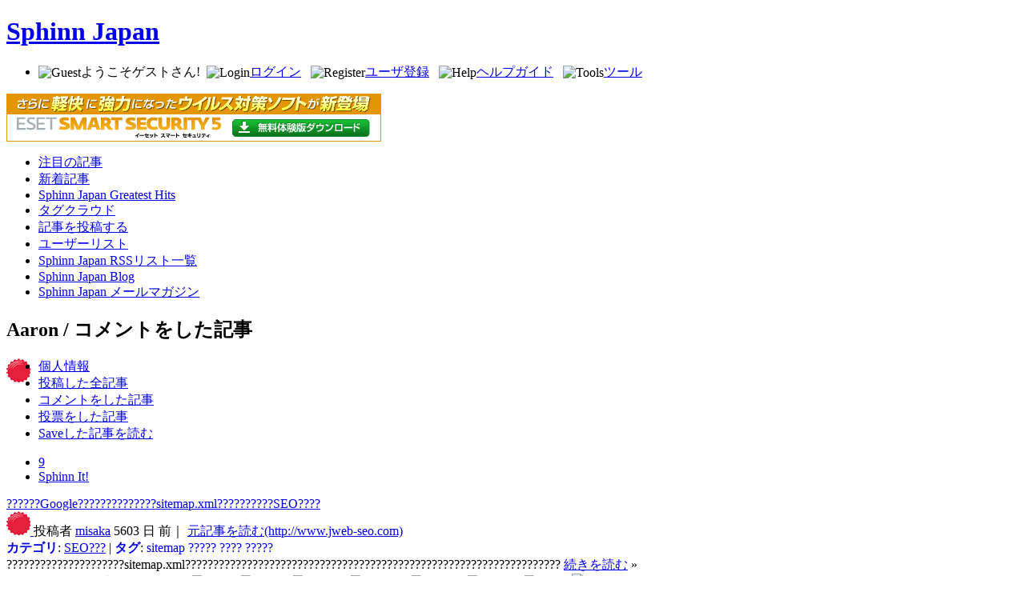

--- FILE ---
content_type: text/html; charset=UTF-8
request_url: http://www.sphinn.jp/user.php?login=Aaron&view=commented
body_size: 3829
content:



<!DOCTYPE html PUBLIC "-//W3C//DTD XHTML 1.0 Transitional//EN" "http://www.w3.org/TR/xhtml1/DTD/xhtml1-transitional.dtd">
<html xmlns="http://www.w3.org/1999/xhtml" xml:lang="en" lang="en">
 <head>
   


	<meta http-equiv="Pragma" content="no-cache" />
	<meta http-equiv="expires" content="0" />
	<meta http-equiv="Content-Type" content="text/html; charset=UTF-8" />	
		
	<meta name="description" content="SEO関連ソーシャールニュースのSphinn Japan." />

	<meta name="keywords" content="SEO関連ソーシャールニュース,SEO,Sphinn" />
	<meta name="Language" content="ja" />
	<meta name="Robots" content="All" />
		

   <link rel="stylesheet" type="text/css" href="/templates/yget/css/main.css" media="all" />
   <link rel="stylesheet" type="text/css" href="/templates/yget/css/rollover.css" media="all" />
		
		<!--[if lte IE 6]>
			<link rel="stylesheet" type="text/css" href="/templates/yget/css/ie6.css" media="screen" />
			<script type="text/javascript">
				if (typeof blankImg == 'undefined') var blankImg = '/templates/yget/images/blank.gif';
			</script>
			<style type="text/css" media="screen">
				body {behavior:url(/templates/yget/css/iehfix.htc); }
				img {behavior:url(/templates/yget/css/iepngfix.htc); }
			</style>	
		<![endif]-->
						<script src="/modules/scriptaculous/js/pligg_effects-min.js" type="text/javascript"></script>		
										
   <title>Sphinn Japan / ユーザ / Aaron / コメントをした記事</title>
   <link rel="alternate" type="application/rss+xml" title="RSS 2.0" href="http://feeds2.feedburner.com/SphinnJapanAll"/>
   <link rel="alternate" type="application/rss+xml" title="RSS 2.0" href="http://feeds2.feedburner.com/SphinnJapanup"/>
   <link rel="alternate" type="application/rss+xml" title="RSS 2.0" href="http://feeds2.feedburner.com/SphinnJapan"/>
   <link rel="icon" href="/favicon.ico" type="image/x-icon"/>	
 </head>
<body >
  <div id="container">
	<div id="header">
	
<h1><a href="http://www.sphinn.jp">Sphinn Japan</a></h1>

<div id="header_right">
  <ul id="headbar">
		<li>
			          <img src="http://www.sphinn.jp/templates/yget/img/header_guest.gif" alt="Guest" align="absmiddle"/>ようこそゲストさん!&nbsp;
				<img src="http://www.sphinn.jp/templates/yget/img/header_login.gif" alt="Login" align="absmiddle"/><a href='/login.php?return=/user.php?login=Aaron&amp;view=commented'>ログイン</a> &nbsp;
				<img src="http://www.sphinn.jp/templates/yget/img/header_register.gif" alt="Register" align="absmiddle"/><a href='/register.php'>ユーザ登録</a> &nbsp;
                <img src="http://www.sphinn.jp/templates/yget/img/header_help.gif" alt="Help" align="absmiddle"/><a href="http://www.sphinn.jp/faq.php">ヘルプガイド</a> &nbsp;
                <img src="http://www.sphinn.jp/templates/yget/img/header_tools.gif" alt="Tools" align="absmiddle"/><a href="http://www.sphinn.jp/tools.php">ツール</a>
					</li>
  </ul>
  <div id="header_ad">
<a href="http://www.eset-smart-security.jp/go/80086/e1/" target="_blank">
<img src="http://ess.ec-images.com/images/ess468_60_01.gif" width="468" height="60" border="0"></a>
</div>    
</div>


    <ul id="main_tab">
            <li id="tab1"><a href="http://www.sphinn.jp" title="注目の記事">注目の記事</a></li>
	  <li id="tab2"><a href="/upcoming.php" title="新着記事">新着記事</a></li>
      <li id="tab3"><a href="http://www.sphinn.jp/greatesthits.php" title="Sphinn Japan Greatest Hits">Sphinn Japan Greatest Hits</a></li>
      <li id="tab4"><a href="/cloud.php" title="タグクラウド">タグクラウド</a></li>     
	  <li id="tab5"><a href="/submit.php" title="記事を投稿する">記事を投稿する</a></li>
      <li id="tab6"><a href="/topusers.php" title="ユーザーリスト">ユーザーリスト</a></li>
      <li id="tab7"><a href="http://www.sphinn.jp/rss_list.php" title="Sphinn Japan RSSリスト一覧">Sphinn Japan RSSリスト一覧</a></li>
      <li id="tab8"><a href="http://blog.sphinn.jp/" title="Sphinn Japan Blog">Sphinn Japan Blog</a></li>
      <li id="tab9"><a href="http://www.sphinn.jp/letter.php" title="Sphinn Japan メールマガジン">Sphinn Japan メールマガジン</a></li>
	  </ul>
		

	</div><!-- header end -->		
	<div id="content2">  
		
										
<h2 id="user_name">Aaron / コメントをした記事</h2>
	<span id="ls_avatar"><img src="http://www.sphinn.jp/avatars/Gravatar_30.gif" style="float:left"/></span>
	
<div id="personal_cab">
	<ul>
		<li><a href="/user.php?login=Aaron&amp;view=profile" class="navbut3"><span>個人情報</span></a></li>
		<li><a href="/user.php?login=Aaron&amp;view=history" class="navbut3"><span>投稿した全記事</span></a></li>
		<li><a href="/user.php?login=Aaron&amp;view=commented" class="navbut4"><span>コメントをした記事</span></a></li>
		<li><a href="/user.php?login=Aaron&amp;view=voted" class="navbut3"><span>投票をした記事</span></a></li>
		<li><a href="/user.php?login=Aaron&amp;view=saved" class="navbut3"><span>Saveした記事を読む</span></a></li>
	</ul>
</div>

	<div id="navbar" style="margin-left:0px;margin-right:0px"></div>














<div class="news-summary" id="xnews-0"
		>
	
						<ul class="news-upcoming">
						<li class="vote-publish"><a id="xvotes-0" href="javascript:vote(0,5872,0,'078620acedc1dc29a2fc79afaae5404c',10)">9</a></li>
				<li class="vote" id="xvote-0">
											<a href="javascript:vote(0,5872,0,'078620acedc1dc29a2fc79afaae5404c',10)">Sphinn It!</a>
									</li>
			</ul>
		

	
	<div class="top"> 
		<div class="toptitle" id="ls_thetitle-0">
							 
				  <a href="/story.php?title=%3F%3F%3F%3F%3F%3FGoogle%3F%3F%3F%3F%3F%3F%3F%3F%3F%3F%3F%3F%3F%3Fsitemap.xml%3F%3F%3F%3F%3F%3F%3F%3F%3F%3FSEO%3F%3F%3F%3F">??????Google??????????????sitemap.xml??????????SEO????</a>
							        
		</div>

		<div class="news-submitted">
						
			<a href="/user.php?login=misaka">		
			<span id="ls_avatar-0"><img src="http://www.sphinn.jp/avatars/Gravatar_30.gif" alt="Avatar" /></span>			</a>
			
			<span id="ls_posted_by-0">投稿者 </span>
					<a href="/user.php?login=misaka">misaka</a>
			
			<span id="ls_timeago-0"> 5603 日 前｜</span>
			
			<span id="ls_story_link-0">
									<a href="/out.php?id=5872"  target="_blank" rel="nofollow">元記事を読む(http://www.jweb-seo.com)</a>
							</span>
					
						<br/>
			
							<span id="ls_category-0"><b><a href="/index.php?category=SEO%E3%81%9D%E3%81%AE%E4%BB%96" style='text-decoration:none;'>カテゴリ</a></b>: <a href="/index.php?category=SEO%E3%81%9D%E3%81%AE%E4%BB%96">SEO???</a></span>
							
												| 
					<span id="ls_tags-0"><b><a href="/cloud.php" title="Tags" style='text-decoration: none;'>タグ</a></b>: 
											<a href="/search.php?search=sitemap&amp;tag=true" style='text-decoration: none;'>sitemap</a>
											<a href="/search.php?search=%3F%3F%3F%3F%3F&amp;tag=true" style='text-decoration: none;'>  ?????</a>
											<a href="/search.php?search=%3F%3F%3F%3F&amp;tag=true" style='text-decoration: none;'>  ????</a>
											<a href="/search.php?search=%3F%3F%3F%3F%3F&amp;tag=true" style='text-decoration: none;'> ?????</a>
											<a href="/search.php?search=sitemap%2C+%3F%3F%3F%3F%3F%2C+%3F%3F%3F%3F%2C%3F%3F%3F%3F%3F&amp;tag=true" style='text-decoration: none;'></a>
										</span> 
										
				
			<span id="ls_adminlinks-0" style="display:none">
																</span><br />
			
		

				    <span class="news-body-text">
		  		<span id="ls_contents-0">
			  													?????????????????????sitemap.xml???????????????????????????????????????????????????????????????????
																																																																																 		  			
					 <a href="/story.php?title=%3F%3F%3F%3F%3F%3FGoogle%3F%3F%3F%3F%3F%3F%3F%3F%3F%3F%3F%3F%3F%3Fsitemap.xml%3F%3F%3F%3F%3F%3F%3F%3F%3F%3FSEO%3F%3F%3F%3F">続きを読む</a> &raquo; <br /> 
		  		</span>
		    </span></div>
	  			
<div class="news-details">
        他のソーシャルブックマーク：
			&nbsp;<a href="http://b.hatena.ne.jp/append?http://www.jweb-seo.com/blog/wordpress/2010/09/19/795" title="hatena" target="_blank"><img src="http://www.sphinn.jp/templates/yget/img/hatena.gif" alt="hatena" width="16" height="12" /></a>
            <img src="http://b.hatena.ne.jp/entry/image/http://www.jweb-seo.com/blog/wordpress/2010/09/19/795" alt="hatena" />
            
		&nbsp;<a href="http://clip.livedoor.com/clip/add?link=http://www.jweb-seo.com/blog/wordpress/2010/09/19/795&title=??????Google??????????????sitemap.xml??????????SEO????&jump=myclip" title="livedoor" target="_blank"><img src="http://www.sphinn.jp/templates/yget/img/livedoor.gif" alt="livedoor" width="16" height="16" /></a>
        <img src="http://image.clip.livedoor.com/counter/http://www.jweb-seo.com/blog/wordpress/2010/09/19/795" alt="livedoor" />      
        
        &nbsp;<a href="http://buzzurl.jp/config/add/confirm?url=http://www.jweb-seo.com/blog/wordpress/2010/09/19/795" title="buzzurl" target="_blank"><img src="http://www.sphinn.jp/templates/yget/img/buzzurl.gif" alt="Buzzurl" width="21" height="15" /></a>
        <img src="http://api.buzzurl.jp/api/counter/v1/image?url=http://www.jweb-seo.com/blog/wordpress/2010/09/19/795" alt="buzzurl" />
        
        &nbsp;<a href="http://bookmarks.yahoo.co.jp/bookmarklet/showpopup?ei=UTF-8&;u=http://www.jweb-seo.com/blog/wordpress/2010/09/19/795&amp;t=??????Google??????????????sitemap.xml??????????SEO????;?u=" title="Yahoo" target="_blank"><img src="http://www.sphinn.jp/templates/yget/img/yahoo.gif" alt="yahoo" /></a>
        <img src="http://num.bookmarks.yahoo.co.jp/image/small/http://www.jweb-seo.com/blog/wordpress/2010/09/19/795" /><br />


	    	<span id="ls_comments_url-0">
	    			    			    			    			<span id="linksummaryHasComment"><a href="/story.php?title=%3F%3F%3F%3F%3F%3FGoogle%3F%3F%3F%3F%3F%3F%3F%3F%3F%3F%3F%3F%3F%3Fsitemap.xml%3F%3F%3F%3F%3F%3F%3F%3F%3F%3FSEO%3F%3F%3F%3F" class="comments2">4 コメント</a> &nbsp;</span>
	    			    	</span>  
            
				
    				
    
					
				
												<span id="emailto-0" style="display:none"></span>
							            
 

        
            
            

					</div>
	</div>	
</div>
<div class="pagination"><p><span>&#171; 前</span><span class="current">1</span><span> 次 &#187;</span></p></div>
						


    </div><!-- content end --> 
		       	
  </div><!-- container end -->
  
<ul class="footer">
<li><a href="http://searchengineland.com/">Search Engine Land</a></li>
<li><a href="/form/form.html" onClick="window.open('/form/form.html','subwin','width=720,height=670'); return false;" rel="nofollow">Contact Us</a></li>
<li id="copyright">Copyright (C) 2008-2016 Sphinn Japan All Rights Reserved. </li>
</ul>



    <script src="/js/xmlhttp.php" type="text/javascript"></script> 	
<script type="text/javascript">
var gaJsHost = (("https:" == document.location.protocol) ? "https://ssl." : "http://www.");
document.write(unescape("%3Cscript src='" + gaJsHost + "google-analytics.com/ga.js' type='text/javascript'%3E%3C/script%3E"));
</script>
<script type="text/javascript">
var pageTracker = _gat._getTracker("UA-5938796-2");
pageTracker._trackPageview();
</script>
</body>
</html>


--- FILE ---
content_type: application/x-javascript
request_url: http://www.sphinn.jp/js/xmlhttp.php
body_size: 2731
content:

var my_base_url='http://www.sphinn.jp';
var my_pligg_base='';


dochref = document.location.href.substr(document.location.href.search('/')+2, 1000);
if(dochref.search('/') == -1){
	$thisurl = document.location.href.substr(0,document.location.href.search('/')+2) + dochref;
} else {
	$thisurl = document.location.href.substr(0,document.location.href.search('/')+2) + dochref.substr(0, dochref.search('/'));
}
$thisurl = $thisurl + '';

var xmlhttp
/*@cc_on @*/
/*@if (@_jscript_version >= 5)
  try {
  xmlhttp=new ActiveXObject("Msxml2.XMLHTTP")
 } catch (e) {
  try {
	xmlhttp=new ActiveXObject("Microsoft.XMLHTTP")
  } catch (E) {
   xmlhttp=false
  }
 }
@else
 xmlhttp=false
@end @*/

if (!xmlhttp && typeof XMLHttpRequest != 'undefined')
{
  try {
	xmlhttp = new XMLHttpRequest ();
  }
  catch (e) {
  xmlhttp = false}
}

function myXMLHttpRequest ()
{
  var xmlhttplocal;
  try {
  	xmlhttplocal = new ActiveXObject ("Msxml2.XMLHTTP")}
  catch (e) {
	try {
	xmlhttplocal = new ActiveXObject ("Microsoft.XMLHTTP")}
	catch (E) {
	  xmlhttplocal = false;
	}
  }

  if (!xmlhttplocal && typeof XMLHttpRequest != 'undefined') {
	try {
	  var xmlhttplocal = new XMLHttpRequest ();
	}
	catch (e) {
	  var xmlhttplocal = false;
	}
  }
  return (xmlhttplocal);
}

var mnmxmlhttp = Array ();
var xvotesString = Array ();
var mnmPrevColor = Array ();
var responsestring = Array ();
var myxmlhttp = Array ();
var responseString = new String;


function vote (user, id, htmlid, md5, value)
{
  	if (xmlhttp) {
		url = $thisurl + "/vote.php";
		var mycontent = "id=" + id + "&user=" + user + "&md5=" + md5 + "&value=" + value;
		anonymous_vote = true;
        if (anonymous_vote == false && user == '0') {
            window.location="http://www.sphinn.jp/login.php?return="+location.href;
        } else {
    		mnmxmlhttp[htmlid] = new myXMLHttpRequest ();
    		if (mnmxmlhttp) {
    			mnmxmlhttp[htmlid].open ("POST", url, true);
    			mnmxmlhttp[htmlid].setRequestHeader ('Content-Type',
    					   'application/x-www-form-urlencoded');
    
    			mnmxmlhttp[htmlid].send (mycontent);
    			errormatch = new RegExp ("^ERROR:");    
    			target1 = document.getElementById ('xvotes-' + htmlid);    
    			mnmPrevColor[htmlid] = target1.style.backgroundColor;
    			mnmxmlhttp[htmlid].onreadystatechange = function () {
    				if (mnmxmlhttp[htmlid].readyState == 4) {
    					xvotesString[htmlid] = mnmxmlhttp[htmlid].responseText;
    					if (xvotesString[htmlid].match (errormatch)) {
    						xvotesString[htmlid] = xvotesString[htmlid].substring (6, xvotesString[htmlid].length);
							changemnmvalues (htmlid, value, true);    					} else {
														if (xvotesString[htmlid].substring (1, 6) == "ERROR") { alert(xvotesString[htmlid]);  } else {changemnmvalues (htmlid, value, false); }     					}
    				}
    			}
    		}
    	}
	}
}


function unvote (user, id, htmlid, md5, value)
{
  	if (xmlhttp) {
		url = $thisurl + "/vote.php";
		var mycontent = "unvote=true&id=" + id + "&user=" + user + "&md5=" + md5 + "&value=" + value;
		anonymous_vote = true;
        if (anonymous_vote == false && user == '0') {
            window.location="http://www.sphinn.jp/login.php?return="+location.href;
        } else {
    		mnmxmlhttp[htmlid] = new myXMLHttpRequest ();
    		if (mnmxmlhttp) {
    			mnmxmlhttp[htmlid].open ("POST", url, true);
    			mnmxmlhttp[htmlid].setRequestHeader ('Content-Type',
    					   'application/x-www-form-urlencoded');
    
    			mnmxmlhttp[htmlid].send (mycontent);
    			errormatch = new RegExp ("^ERROR:");    
				target1 = document.getElementById ('xvotes-' + htmlid);
  				target2 = document.getElementById ('xvote-' + htmlid);    
    			mnmPrevColor[htmlid] = target1.style.backgroundColor;
    			mnmxmlhttp[htmlid].onreadystatechange = function () {
    				if (mnmxmlhttp[htmlid].readyState == 4) {
    					xvotesString[htmlid] = mnmxmlhttp[htmlid].responseText;
    					if (xvotesString[htmlid].match (errormatch)) {
    						 xvotesString[htmlid] = xvotesString[htmlid].substring (6, xvotesString[htmlid].length);
							changemnmvalues (htmlid, value, true);target2.innerHTML = "<span>Sphinn It!</span>";						} else {
							if (xvotesString[htmlid].substring (1, 6) == "ERROR") { alert(xvotesString[htmlid]);  } else {target2.innerHTML = "<span>Sphinn It!</span>";changemnmvalues (htmlid, value, false); }							
    					}
    				}
    			}
    		}
    	}
	}
}


function cvote (user, id, htmlid, md5, value)
{
	if (xmlhttp) {
		url = $thisurl + "/cvote.php";
		mycontent = "id=" + id + "&user=" + user + "&md5=" + md5 + "&value=" + value;
		anonymous_vote = true;

        if (anonymous_vote == false && user == '0') {
            window.location="http://www.sphinn.jp/login.php?return="+location.href;
        } else {
    		mnmxmlhttp[htmlid] = new myXMLHttpRequest ();
    		if (mnmxmlhttp) {
    			mnmxmlhttp[htmlid].open ("POST", url, true);
    			mnmxmlhttp[htmlid].setRequestHeader ('Content-Type', 'application/x-www-form-urlencoded');    
    			mnmxmlhttp[htmlid].send (mycontent);
    			errormatch = new RegExp ("^ERROR:");
    			target1 = document.getElementById ('cvote-' + htmlid);        
    			mnmPrevColor[htmlid] = target1.style.backgroundColor;
    			target1.style.backgroundColor = '#FFFFFF';
    			mnmxmlhttp[htmlid].onreadystatechange = function () {
    				if (mnmxmlhttp[htmlid].readyState == 4) {
    					xvotesString[htmlid] = mnmxmlhttp[htmlid].responseText;
    					if (xvotesString[htmlid].match (errormatch)) {
    						xvotesString[htmlid] = xvotesString[htmlid].substring (6, xvotesString[htmlid].length);						
    						changecvotevalues (htmlid, true);							
    					} else {
							target1 = document.getElementById ('ratebuttons-' + id);
							target1.style.display = "none";
							target2 = document.getElementById ('ratetext-' + id);
							target2.innerHTML = "このコメントに評価をしてくれてありがとう。";
							changecvotevalues (htmlid, false);
    					}
    				}
    			}
    		}
    	}
	}
}

function changemnmvalues (id, value, error)
{
	split = new RegExp ("~--~");
	b = xvotesString[id].split (split);
	//alert(id);
	target1 = document.getElementById ('xvotes-' + id);
	target2 = document.getElementById ('xvote-' + id);
	target3 = document.getElementById ('xreport-' + id);
	target4 = document.getElementById ('xnews-' + id);
	if (error) {
		if (value > 0) { target2.innerHTML = "<span>Sphunn</span> "; }
		else if (value < 0) { target2.innerHTML = "<span>埋めます</span> "; }
		return false;
	}
	if (b.length <= 3) {
		target1.innerHTML = b[0];
		target1.style.backgroundColor = mnmPrevColor[id];
		new Effect.Fade(target3);
		if (value > 0) { target2.innerHTML = "<span>Sphunn</span> "; }
		else if (value < 0 ) { target2.innerHTML = "<span>埋めます</span> ";
													new Effect.Opacity(target4, {duration:0.8, from:1.0, to:0.3}); }
	}
	return false;
}

function changecvotevalues (id, error)
{
	split = new RegExp ("~--~");
	b = xvotesString[id].split (split);
	target1 = document.getElementById ('cvote-' + id);
	if (error) {
		return false;
	}
	if (b.length <= 3) {
		target1.innerHTML = b[0];
		target1.style.backgroundColor = mnmPrevColor[id];
	}
	return false;
}


function enablebutton (button, button2, target)
{
	var string = target.value;
	button2.disabled = false;
	if (string.length > 0) {
		button.disabled = false;
	} else {
		button.disabled = true;
	}
}

function checkfield (type, form, field)
{
	url = $thisurl + '/checkfield.php?type='+type+'&name=' + field.value;
	checkitxmlhttp = new myXMLHttpRequest ();
	checkitxmlhttp.open ("GET", url, true);
	checkitxmlhttp.onreadystatechange = function () {
		if (checkitxmlhttp.readyState == 4) {
		responsestring = checkitxmlhttp.responseText;
			if (responsestring == 'OK') {
				document.getElementById (field.name+'checkitvalue').innerHTML = '<span style="color:black">"' + field.value + 
						'": ' + responsestring + '</span>';
				form.submit.disabled = '';
			} else {
				document.getElementById (field.name+'checkitvalue').innerHTML = '<span style="color:red">"' + field.value + '": ' +
				responsestring + '</span>';
				form.submit.disabled = '';
			}
		}
	}
  checkitxmlhttp.send (null);
  return false;
}

function emailto (original_id, htmlid, instpath, address_count)
{
	email_message = document.getElementById('email_message' + htmlid).value;
	email_address = document.getElementById('email_address_1_' + htmlid).value;
	if (address_count > 1){ 
		for ($i = 2; $i <= address_count; $i++) {
			if(document.getElementById('email_address_' + $i + '_' + htmlid).value != "") {
				email_address = email_address + ', ' + document.getElementById('email_address_' + $i + '_' + htmlid).value;
			}
		}
	}
	
	if (xmlhttp) {
		url = $thisurl + "/recommend.php";
		mycontent = "email_address=" + escape(email_address) + "&email_to_submit=submit&email_message=" + escape(email_message) + "&original_id=" + original_id + "&backup=0";
		target2 = document.getElementById ('emailto-' + htmlid);
		target2.innerHTML = "<br>Sending, please wait....";
		
		mnmxmlhttp[htmlid] = new myXMLHttpRequest ();
		if (mnmxmlhttp) {
			mnmxmlhttp[htmlid].open ("POST", url, true);
			mnmxmlhttp[htmlid].setRequestHeader ('Content-Type',
					   'application/x-www-form-urlencoded');

			mnmxmlhttp[htmlid].send (mycontent);
			errormatch = new RegExp ("^ERROR:");
			target1 = document.getElementById ('emailto-' + htmlid);
			mnmxmlhttp[htmlid].onreadystatechange = function () {
				if (mnmxmlhttp[htmlid].readyState == 4) {
					xvotesString[htmlid] = mnmxmlhttp[htmlid].responseText;
			
					if (xvotesString[htmlid].match (errormatch)) {
						xvotesString[htmlid] = xvotesString[htmlid].substring (6, xvotesString[htmlid].length);						
						target2 = document.getElementById ('emailto-' + htmlid);
						target2.innerHTML = xvotesString[htmlid];						
					} else {
						target2 = document.getElementById ('emailto-' + htmlid);
						target2.innerHTML = xvotesString[htmlid];
					}
				}
			}
		}
	}
}

function show_recommend(htmlid, linkid, instpath)
{
	var emailtodisplay=document.getElementById('emailto-' + htmlid).style.display ? '' : 'none';
	document.getElementById('emailto-' + htmlid).style.display = emailtodisplay;

	if (xmlhttp) {
		url = $thisurl + "/recommend.php";
		mycontent = "draw=small&htmlid=" + htmlid + "&linkid=" + linkid;
		target2 = document.getElementById ('emailto-' + htmlid);
		target2.innerHTML = "<br>Loading, please wait....";		
		mnmxmlhttp[htmlid] = new myXMLHttpRequest ();
		
		if (mnmxmlhttp) {
			mnmxmlhttp[htmlid].open ("POST", url, true);
			mnmxmlhttp[htmlid].setRequestHeader ('Content-Type',
					   'application/x-www-form-urlencoded');

			mnmxmlhttp[htmlid].send (mycontent);
			errormatch = new RegExp ("^ERROR:");
			target1 = document.getElementById ('emailto-' + htmlid);
			mnmxmlhttp[htmlid].onreadystatechange = function () {
				if (mnmxmlhttp[htmlid].readyState == 4) {
					xvotesString[htmlid] = mnmxmlhttp[htmlid].responseText;			
					if (xvotesString[htmlid].match (errormatch)) {
						xvotesString[htmlid] = xvotesString[htmlid].substring (6, xvotesString[htmlid].length);						
						target2 = document.getElementById ('emailto-' + htmlid);
						target2.innerHTML = xvotesString[htmlid];						
					} else {
						target2 = document.getElementById ('emailto-' + htmlid);
						target2.innerHTML = xvotesString[htmlid];
					}
				}
			}
		}
	}
}
